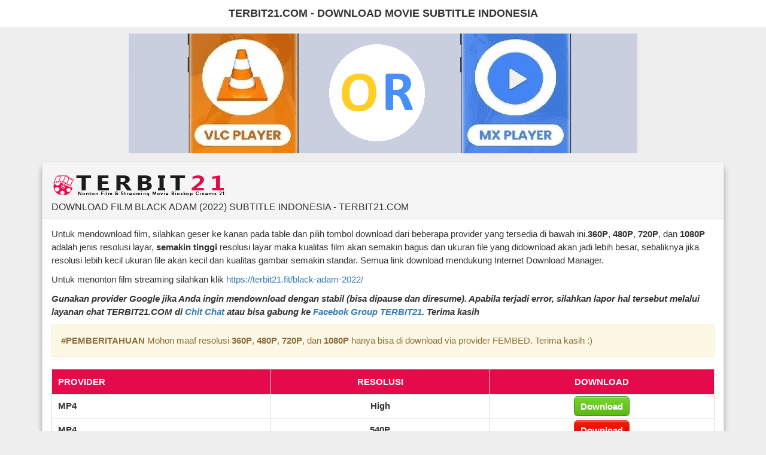

--- FILE ---
content_type: text/html; charset=UTF-8
request_url: https://t21.press/download/black-adam-2022
body_size: 2536
content:

<!DOCTYPE HTML><html lang="id" prefix="og: http://ogp.me/ns# fb: http://ogp.me/ns/fb#">
<head>
<meta charset="utf-8">
<title>Download Film Black Adam (2022) Subtitle Indonesia - TERBIT21.COM</title>
<meta http-equiv="X-UA-Compatible" content="IE=edge">
<meta name="viewport" content="width=device-width, initial-scale=1">
<meta http-equiv="refresh" content="360">
<meta name="robots" content="noindex" />
<meta property="og:image" content="https://terbit21.fit/wp-content/uploads/2022/10/pFlaoHTZeyNkG83vxsAJiGzfSsa.jpg" />
<meta name="description" content="Download Film Black Adam (2022) Subtitle Indonesia - TERBIT21.COM">
<link rel="shortcut icon" href="https://t21.press/assets/images/favicon.png"/>
<link href="https://t21.press/assets/css/bootstrap.min.css" rel="stylesheet">
<link rel="stylesheet" type="text/css" href="https://t21.press/assets/css/style.css">
<link href="https://netdna.bootstrapcdn.com/font-awesome/4.7.0/css/font-awesome.min.css" rel="stylesheet"> 


<script type='text/javascript' src='https://t21.press/assets/js/jquery-3.1.0.min.js'></script>


<!--
 _            _     _ _   ____  _                      
| |_ ___ _ __| |__ (_| |_|___ \/ |  ___ ___  _ __ ___  
| __/ _ | '__| '_ \| | __| __) | | / __/ _ \| '_ ` _ \ 
| ||  __| |  | |_) | | |_ / __/| || (_| (_) | | | | | |
 \__\___|_|  |_.__/|_|\__|_____|_(_\___\___/|_| |_| |_|
  
-->


<div align="center"><noscript>
   <div style="position:fixed; top:0px; left:0px; z-index:3000; height:100%; width:100%; background-color:#FFFFFF">
   <div style="font-family: Trebuchet MS; font-size: 14px; background-color:#FFF000; padding: 10pt;">Oops! It appears that you have disabled your Javascript. In order for you to see this page as it is meant to appear, we ask that you please re-enable your Javascript!</div></div>
   </noscript></div>
<!-- Google tag (gtag.js) -->
<script async src="https://www.googletagmanager.com/gtag/js?id=G-726HMNW024"></script>
<script>
  window.dataLayer = window.dataLayer || [];
  function gtag(){dataLayer.push(arguments);}
  gtag('js', new Date());

  gtag('config', 'G-726HMNW024');
</script>
<script type="text/javascript">
function disableSelection(e){if(typeof e.onselectstart!="undefined")e.onselectstart=function(){return false};else if(typeof e.style.MozUserSelect!="undefined")e.style.MozUserSelect="none";else e.onmousedown=function(){return false};e.style.cursor="default"}window.onload=function(){disableSelection(document.body)}
</script>

<script type="text/javascript">
  debugger;
document.oncontextmenu=function(e){var t=e||window.event;var n=t.target||t.srcElement;if(n.nodeName!="A")return false};
document.ondragstart=function(){return false};
</script>

<style type="text/css">
* : (input, textarea) {
	-webkit-touch-callout:none;
	-webkit-user-select:none;
}
</style>

<style type="text/css">
img {
	-webkit-touch-callout:none;
	-webkit-user-select:none;
}
</style>

<script type="text/javascript">
window.addEventListener("keydown",function(e){if(e.ctrlKey&&(e.which==65||e.which==66||e.which==67||e.which==70||e.which==73||e.which==80||e.which==83||e.which==85||e.which==86)){e.preventDefault()}});document.keypress=function(e){if(e.ctrlKey&&(e.which==65||e.which==66||e.which==70||e.which==67||e.which==73||e.which==80||e.which==83||e.which==85||e.which==86)){}return false}
</script>

<script type="text/javascript">
document.onkeydown=function(e){e=e||window.event;if(e.keyCode==123||e.keyCode==18){return false}}
</script>

<!--
 _            _     _ _   ____  _                      
| |_ ___ _ __| |__ (_| |_|___ \/ |  ___ ___  _ __ ___  
| __/ _ | '__| '_ \| | __| __) | | / __/ _ \| '_ ` _ \ 
| ||  __| |  | |_) | | |_ / __/| || (_| (_) | | | | | |
 \__\___|_|  |_.__/|_|\__|_____|_(_\___\___/|_| |_| |_|
  
-->

</head>

<body>

<div class="header">
<div class="container">
<a href="https://terbit21.fit">TERBIT21.COM - DOWNLOAD MOVIE SUBTITLE INDONESIA</a>
</div>
</div>
<div class="container">
<div class="content">



<div style="text-align:center;margin-bottom:1em;margin-top:-3.5em">


    <a href="https://terbit21.org/" target="_blank" rel="nofollow"><img src="https://rts.gdn/tb/vlc-mxplayer.gif" class="img-responsive" style="margin:0 auto"></a>
<!--<a href="https://tinyurl.com/f5fxr7wn" target="_blank" rel="nofollow"><img src="https://i0.wp.com/img.teman.stream/tb/388hero-830x90-gfhaz.gif" class="img-responsive" style="margin:0 auto"></a>-->
</div>


<div class="panel panel-default">
<div class="panel-heading">
<a href="https://terbit21.fit" class="logo-image"><img src="https://t21.press/assets/images/logo.png" alt="Nonton Film Subtitle Indonesia" style="margin:10px 0 10px 0"/></a>
<h1 class="panel-title">Download Film Black Adam (2022) Subtitle Indonesia - TERBIT21.COM</h1>
</div>
    <div class="panel-body">
        <div id="results"><p align="center"><img src="https://t21.press/assets/images/ajax-loader.gif" alt="Loading..." /></div>
    </div>
</div>
</div>
</div>
<script type="text/javascript">
$(document).ready(function() {
    $.post("https://t21.press/verifying.php?movie=black-adam-2022", {movie:"black-adam-2022"}).done(
        function (data) {
            $("#results").html(data);
        }
    );
});
</script>







<!--<script id="cid0020000190216348339" data-cfasync="false" async src="//st.chatango.com/js/gz/emb.js" style="width: 300px;height: 390px;">{"handle":"terbit21","arch":"js","styles":{"a":"e50a4a","b":100,"c":"FFFFFF","d":"FFFFFF","k":"e50a4a","l":"e50a4a","m":"e50a4a","n":"FFFFFF","p":"10","q":"e50a4a","r":100,"pos":"br","cv":1,"cvbg":"e50a4a","cvw":200,"cvh":30,"ticker":1,"fwtickm":1}}</script>

<script type='text/javascript' id='wp-postviews-cache-js-extra'>/* <![CDATA[ */ var viewsCacheL10n = {"admin_ajax_url":"https://terbit21.fit/wp-admin/admin-ajax.php","post_id":"381816"}; /* ]]> */</script> <script type='text/javascript' src='https://terbit21.fit/wp-content/plugins/wp-postviews/postviews-cache.js' id='wp-postviews-cache-js'></script>
-->
<!--
 _            _     _ _   ____  _                      
| |_ ___ _ __| |__ (_| |_|___ \/ |  ___ ___  _ __ ___  
| __/ _ | '__| '_ \| | __| __) | | / __/ _ \| '_ ` _ \ 
| ||  __| |  | |_) | | |_ / __/| || (_| (_) | | | | | |
 \__\___|_|  |_.__/|_|\__|_____|_(_\___\___/|_| |_| |_|
  
-->





<!--

<div id="propellerads">
  <script>
    if ((navigator.appVersion.match(/wv/i))) {   
  } else{
  $(document).ready(function(){

    window.open("https://thaudray.com/4/3342296");

});
  }
  </script>
</div>
-->   
<script type='text/javascript' id='wp-postviews-cache-js-extra'>/* <![CDATA[ */ var viewsCacheL10n = {"admin_ajax_url":"https://cds.terbit21.gdn/wp-admin/admin-ajax.php","post_id":"381816"}; /* ]]> */</script> <script type='text/javascript' src='https://cds.terbit21.gdn/wp-content/plugins/wp-postviews/postviews-cache-post.js' id='wp-postviews-cache-post-js'></script>
<script defer src="https://static.cloudflareinsights.com/beacon.min.js/vcd15cbe7772f49c399c6a5babf22c1241717689176015" integrity="sha512-ZpsOmlRQV6y907TI0dKBHq9Md29nnaEIPlkf84rnaERnq6zvWvPUqr2ft8M1aS28oN72PdrCzSjY4U6VaAw1EQ==" data-cf-beacon='{"version":"2024.11.0","token":"717316854a8a4326b361e8dc1b759373","r":1,"server_timing":{"name":{"cfCacheStatus":true,"cfEdge":true,"cfExtPri":true,"cfL4":true,"cfOrigin":true,"cfSpeedBrain":true},"location_startswith":null}}' crossorigin="anonymous"></script>
</body>
<!-- Histats.com  START (hidden counter) -->
<a href="/" alt="" target="_blank" >
<img  src="//sstatic1.histats.com/0.gif?4036315&101" alt="" border="0">
<!-- Histats.com  END  -->
</html>

--- FILE ---
content_type: text/html; charset=UTF-8
request_url: https://t21.press/verifying.php?movie=black-adam-2022
body_size: 2038
content:
	<p>
	Untuk mendownload film, silahkan geser ke kanan pada table dan pilih tombol download dari beberapa provider yang tersedia di bawah ini.<strong>360P</strong>, <strong>480P</strong>, <strong>720P</strong>, dan <strong>1080P</strong> adalah jenis resolusi layar,
	<strong>semakin tinggi</strong> resolusi layar maka kualitas film akan semakin bagus dan ukuran file yang didownload akan jadi lebih besar, sebaliknya jika resolusi lebih kecil ukuran file akan kecil dan kualitas gambar semakin standar. Semua link download mendukung Internet Download Manager.
</p>
<p>
	Untuk menonton film streaming silahkan klik <a href="https://terbit21.fit/black-adam-2022/">https://terbit21.fit/black-adam-2022/</a>
</p>
<p>
	<i><strong>Gunakan provider Google jika Anda ingin mendownload dengan stabil (bisa dipause dan diresume). Apabila terjadi error, silahkan lapor hal tersebut melalui layanan chat TERBIT21.COM di <a href="http://terbit21.chatango.com/" ref="nofollow">Chit Chat</a> atau bisa gabung ke <a href="https://www.facebook.com/groups/terbit21/" ref="nofollow">Facebok Group TERBIT21</a>. Terima kasih</strong></i>
</p>
<!--<div class="alert alert-warning"><strong>#PEMBERITAHUAN</strong> Jika halaman download tidak keluar dan lama muncul, harap untuk merefresh halaman downloadnya. karena kami sedang melakukan trasfer data film untuk penambahan provider download <strong>1FICHIER</strong>, <strong>STREAMTAPE</strong>, dan <strong>MULTIUP</strong>. Terima kasih :)</div>-->

<div class="alert alert-warning"><strong>#PEMBERITAHUAN</strong> Mohon maaf resolusi <strong>360P</strong>, <strong>480P</strong>, <strong>720P</strong>, dan <strong>1080P</strong> hanya bisa di download via provider FEMBED. Terima kasih :)</div> 
<div class="table-responsive"> 
	<table width="100%">
		<thead>
			<tr>
				<th rowspan="2" width="33%">PROVIDER</th>
				<th rowspan="2" style="text-align:center" width="33%">RESOLUSI</th>
				<th rowspan="2" style="text-align:center" width="34%">DOWNLOAD</th>
			</tr>
		</thead>
		<tbody>

 <tr>
	<td><strong>MP4</strong></td>
	<td align="center"><strong>High</strong></td>
	<td align="center">
		<a href="https://t21.press/download-high/black-adam-2022" target="_blank" rel="nofollow" class="btnx btn-720">Download</a>
			</td>
</tr>
<tr>
  <td><strong>MP4</strong></td>
  <td align="center"><strong>540P</strong></td>
  <td align="center">
    <a href="https://t21.press/download-540p/black-adam-2022" target="_blank" rel="nofollow" class="btnx btn-360">Download</a>
    </tr>


<tr>
	<td><strong>OpenX</strong></td>
	<td align="center"><strong>High</strong></td>
	<td align="center">
		<a href="https://dl.openx.xyz/?v=r2MkiB3n6" target="_blank" rel="nofollow" class="btnx btn-720">Download</a>
			</td>
</tr>

<tr>
	<td><strong>TurboVIPlay</strong></td>
	<td align="center"><strong>Low - High</strong></td>
	<td align="center">
		<span>-</span>	</td>
</tr>



</tbody>
</table>
																				</div>


                                        <!--<div style="text-align:center;margin-bottom:1em;margin-top:1em">
                                          <a href="https://luxury138.link/terbit21floatingbawah" target="_blank" rel="nofollow"><img src="https://i0.wp.com/img.teman.stream/tb/lux777.gif" class="img-responsive" style="margin:0 auto"></a>
                                        </div>-->

																				
																				
																				


																				<div class="row" style="margin-top:1em;">
																					<div class="col-xs-15 col-sm-3" style="margin-bottom:1em;">
																						<a href="https://t.me/share/url?url=https%3A%2F%2Fterbit21.tv%2Fdownload%2F%3Fmovie%3Dblack-adam-2022%26ref%3D381816&text=Download+Film+Black+Adam+%282022%29+Subtitle+Indonesia+-+TERBIT21.COM" target="_blank" onclick="javascript:window.open(this.href, '', 'menubar=no,toolbar=no,resizable=no,scrollbars=no,height=400,width=600');return false;" class="btn btn-block" style="background:#54a9eb;color:#fff"><span class="fa fa-telegram"></span> Share on Telegram</a>
																					</div>          
																					<div class="col-xs-15 col-sm-3" style="margin-bottom:1em;">
																						<a href="https://www.facebook.com/sharer/sharer.php?u=https%3A%2F%2Fterbit21.tv%2Fdownload%2F%3Fmovie%3Dblack-adam-2022%26ref%3D381816" target="_blank" onclick="javascript:window.open(this.href, '', 'menubar=no,toolbar=no,resizable=no,scrollbars=no,height=400,width=600');return false;" class="btn btn-block" style="background:#3468af;color:#fff"><span class="fa fa-facebook"></span> Share on Facebook</a>
																					</div>
																					<div class="col-xs-15 col-sm-3" style="margin-bottom:1em;">
																						<a href="https://pinterest.com/pin/create/button/?description=Download+Film+Black+Adam+%282022%29+Subtitle+Indonesia+-+TERBIT21.COM&media=https%3A%2F%2Fterbit21.fit%2Fwp-content%2Fuploads%2F2022%2F10%2FpFlaoHTZeyNkG83vxsAJiGzfSsa.jpg&url=https%3A%2F%2Fterbit21.tv%2Fdownload%2F%3Fmovie%3Dblack-adam-2022%26ref%3D381816" target="_blank" onclick="javascript:window.open(this.href, '', 'menubar=no,toolbar=no,resizable=no,scrollbars=no,height=400,width=600');return false;" class="btn btn-block" style="background:#CB2027;color:#fff"><span class="fa fa-pinterest"></span> Share on Pinterest</a>
																					</div>         
																					<div class="col-xs-15 col-sm-3" style="margin-bottom:1em;">
																						<a href="https://twitter.com/intent/tweet?url=https%3A%2F%2Fterbit21.tv%2Fdownload%2F%3Fmovie%3Dblack-adam-2022%26ref%3D381816&hashtags=TERBIT21&text=Download+Film+Black+Adam+%282022%29+Subtitle+Indonesia+-+TERBIT21.COM" target="_blank" onclick="javascript:window.open(this.href, '', 'menubar=no,toolbar=no,resizable=no,scrollbars=no,height=400,width=600');return false;" class="btn btn-block" style="background:#4fc4f6;color:#fff"><span class="fa fa-twitter"></span> Share on Twitter</a>
																					</div>      
																				</div>

																				<div class="table-responsive"> 

																					<table width="100%">
																						<thead>

																							<tr>

																								<th colspan="3" style="text-align:center" width="100%">DOWNLOAD SUBTITLE</th>
																							</tr>

																							<tr>
																								<th style="text-align:center" width="33.3%">INDONESIA</th>
																								<th style="text-align:center" width="33.3%">ENGLISH</th>
																								<th style="text-align:center" width="33.3%">SUBSCENE</th>
																							</tr>

																						</thead>

																						<tbody>
																							<tr>

																								<td align="center"><span>-</span></td>
																								<td align="center"><span>-</span></td>
																								<td align="center"><span>-</span></td>
																							</tr>
																						</tbody>
																					</table>
																				</div>
<div id="donate" style="display:none"><a style="position:absolute;top:0;left:0;width:100%;height:100%;z-index:100000;" href="https://whauzavouweb.com/4/3342296" target="_blank" onclick="thank_you()" rel="nofollow"></a></div>

<script>
    var now = new Date();
    var id = 'xpeer6896';
    function lsTest() {
        if (typeof(Storage) === "undefined") {
            return false;
        }
        var test = 'xpeer6896';
        try {
            localStorage.setItem(test, test);
            localStorage.removeItem(test);
            return true;
        } catch (e) {
            return false;
        }
    }

    function thank_you() {
        document.getElementById("donate").style.display = "none";
        if (lsTest()) {
            var expire = now.getTime() + (2 * 10);
            localStorage.setItem(id, expire);
        }
    }

    (function() {
        var a = true;
        if (lsTest()) {
            var now = new Date();
            var exp = now.getTime();
            var xpeer6896 = localStorage.getItem(id);
            if (xpeer6896 === undefined || xpeer6896 === null) {
                xpeer6896 = 0;
            }

            if (xpeer6896 > exp) {
                a = false;
            }
        }
        if (a) {
            document.getElementById("donate").style.display = "block";
        }
    })();

    </script>																			


																				